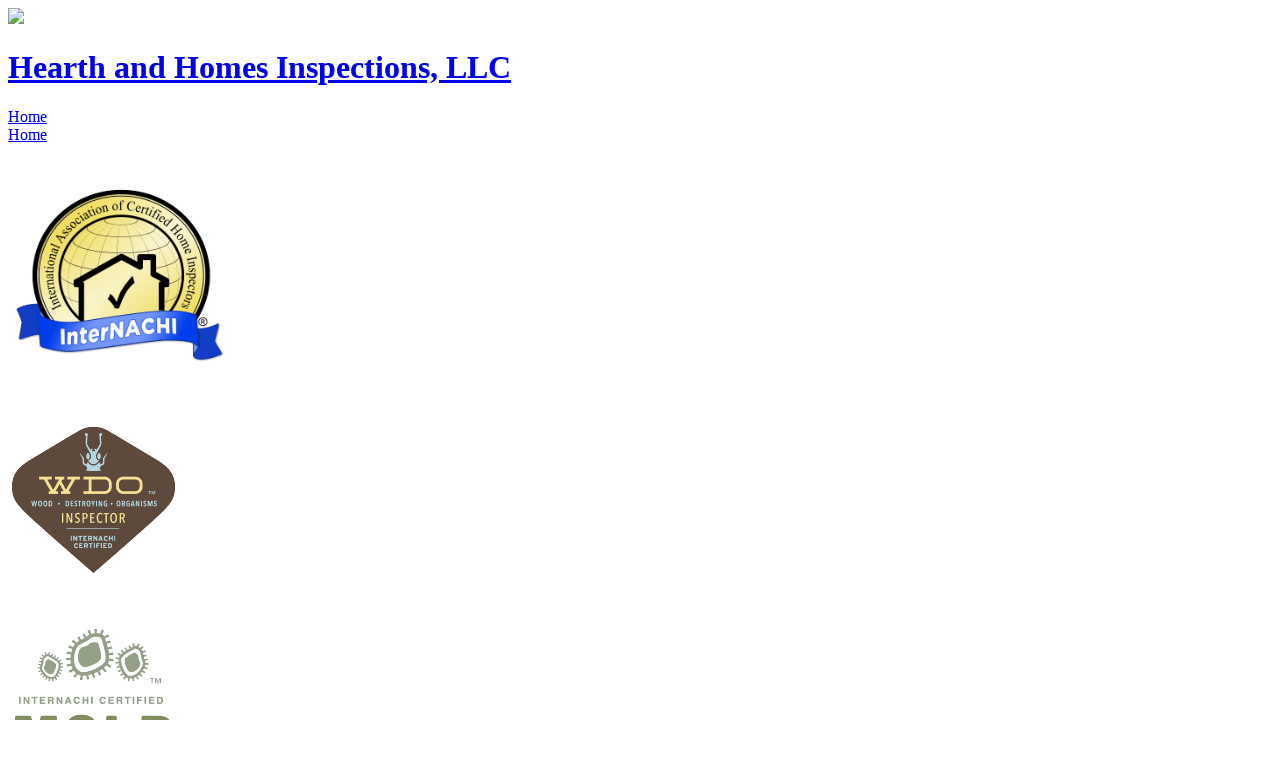

--- FILE ---
content_type: text/html; charset=utf-8
request_url: http://www.lakecountyohiohomeinspectors.com/user?device=mobile
body_size: 12250
content:
<?xml version="1.0" encoding="utf-8"?><!DOCTYPE html PUBLIC "-//WAPFORUM//DTD XHTML Mobile 1.0//EN" "http://www.wapforum.org/DTD/xhtml-mobile10.dtd" >
<html xmlns="http://www.w3.org/1999/xhtml" xml:lang="en" lang="en" dir="ltr">
<head>
<meta http-equiv="Content-Type" content="text/html; charset=utf-8" />
	<meta http-equiv="Content-Type" content="text/html; charset=utf-8" />
<link rel="shortcut icon" href="/misc/favicon.ico" type="image/x-icon" />
<meta name="viewport" content="user-scalable=no, width=device-width, maximum-scale=1.0" />
<meta name="apple-mobile-web-app-capable" content="yes" />
<meta name="HandheldFriendly" content="true" />
	<title>User account | Hearth and Homes Inspections, LLC</title>
	<link type="text/css" rel="stylesheet" media="all" href="/modules/aggregator/aggregator.css?D" />
<link type="text/css" rel="stylesheet" media="all" href="/modules/node/node.css?D" />
<link type="text/css" rel="stylesheet" media="all" href="/modules/poll/poll.css?D" />
<link type="text/css" rel="stylesheet" media="all" href="/modules/system/defaults.css?D" />
<link type="text/css" rel="stylesheet" media="all" href="/modules/system/system.css?D" />
<link type="text/css" rel="stylesheet" media="all" href="/modules/system/system-menus.css?D" />
<link type="text/css" rel="stylesheet" media="all" href="/modules/user/user.css?D" />
<link type="text/css" rel="stylesheet" media="all" href="/sites/all/modules/cck/theme/content-module.css?D" />
<link type="text/css" rel="stylesheet" media="all" href="/sites/all/modules/ckeditor/ckeditor.css?D" />
<link type="text/css" rel="stylesheet" media="all" href="/sites/all/modules/ctools/css/ctools.css?D" />
<link type="text/css" rel="stylesheet" media="all" href="/sites/all/modules/lightbox2/css/lightbox.css?D" />
<link type="text/css" rel="stylesheet" media="all" href="/sites/all/modules/panels/css/panels.css?D" />
<link type="text/css" rel="stylesheet" media="all" href="/sites/all/themes/mobile_garland/style.css?D" />
	<script type="text/javascript" src="/misc/jquery.js?D"></script>
<script type="text/javascript" src="/misc/drupal.js?D"></script>
<script type="text/javascript" src="/sites/all/modules/google_analytics/googleanalytics.js?D"></script>
<script type="text/javascript" src="/sites/all/modules/lightbox2/js/auto_image_handling.js?D"></script>
<script type="text/javascript" src="/sites/all/modules/lightbox2/js/lightbox.js?D"></script>
<script type="text/javascript" src="/sites/all/modules/panels/js/panels.js?D"></script>
<script type="text/javascript">
<!--//--><![CDATA[//><!--
jQuery.extend(Drupal.settings, { "basePath": "/", "googleanalytics": { "trackOutgoing": 1, "trackMailto": 1, "trackDownload": 1, "trackDownloadExtensions": "7z|aac|arc|arj|asf|asx|avi|bin|csv|doc|exe|flv|gif|gz|gzip|hqx|jar|jpe?g|js|mp(2|3|4|e?g)|mov(ie)?|msi|msp|pdf|phps|png|ppt|qtm?|ra(m|r)?|sea|sit|tar|tgz|torrent|txt|wav|wma|wmv|wpd|xls|xml|z|zip" }, "lightbox2": { "rtl": 0, "file_path": "/(\\w\\w/)sites/lakecountyohiohomeinspectors.com/files", "default_image": "/sites/all/modules/lightbox2/images/brokenimage.jpg", "border_size": 10, "font_color": "000", "box_color": "fff", "top_position": "", "overlay_opacity": "0.8", "overlay_color": "000", "disable_close_click": 1, "resize_sequence": 0, "resize_speed": 400, "fade_in_speed": 400, "slide_down_speed": 600, "use_alt_layout": 0, "disable_resize": 0, "disable_zoom": 0, "force_show_nav": 0, "show_caption": 1, "loop_items": 0, "node_link_text": "View Image Details", "node_link_target": 0, "image_count": "Image !current of !total", "video_count": "Video !current of !total", "page_count": "Page !current of !total", "lite_press_x_close": "press \x3ca href=\"#\" onclick=\"hideLightbox(); return FALSE;\"\x3e\x3ckbd\x3ex\x3c/kbd\x3e\x3c/a\x3e to close", "download_link_text": "Download Original", "enable_login": false, "enable_contact": false, "keys_close": "c x 27", "keys_previous": "p 37", "keys_next": "n 39", "keys_zoom": "z", "keys_play_pause": "32", "display_image_size": "", "image_node_sizes": "(\\.thumbnail|\\.original|\\.preview)", "trigger_lightbox_classes": "img.image-img_assist_custom", "trigger_lightbox_group_classes": "img.inline,img.thumbnail, img.image-thumbnail,img.original, img.image-original,img.preview, img.image-preview", "trigger_slideshow_classes": "", "trigger_lightframe_classes": "", "trigger_lightframe_group_classes": "", "custom_class_handler": 0, "custom_trigger_classes": "", "disable_for_gallery_lists": 1, "disable_for_acidfree_gallery_lists": true, "enable_acidfree_videos": true, "slideshow_interval": 5000, "slideshow_automatic_start": true, "slideshow_automatic_exit": true, "show_play_pause": true, "pause_on_next_click": false, "pause_on_previous_click": true, "loop_slides": false, "iframe_width": 600, "iframe_height": 400, "iframe_border": 1, "enable_video": 0 } });
//--><!]]>
</script>
</head>
<body class="">
	<div id="container">
		<div id="header-region"></div>
		<div id="header" class="mobileregion">
			<a id="sitelogo" title="440-954-0465" href="/"><img src="/sites/all/themes/mobile_garland/logo.png" /></a><h1 id="sitename"><a title="440-954-0465" href="/"><span>Hearth and Homes Inspections, LLC</span></a></h1>		</div>
		<div id="primary_links">
			<div class="links primary-links"><span  class="first last menu-490 passive"><a href="/">Home</a></span>
</div>		</div>
		<div class="breadcrumb"><a href="/">Home</a></div>				<div id="sidebar-left" class="mobileregion">
						<div id="block-block-21" class="clear-block block block-block">


  <div class="content"><p>
	<img alt="" src="/system/files/userfiles/internachi_blue_gold.png" style="width: 219px; height: 211px;" /></p>
</div>
</div>
<div id="block-block-26" class="clear-block block block-block">


  <div class="content"><p>
	<img alt="" src="/system/files/userfiles/wdo-inspector.png" style="width: 170px; height: 170px;" /></p>
</div>
</div>
<div id="block-block-22" class="clear-block block block-block">


  <div class="content"><p>
	<img alt="" src="/system/files/userfiles/mold-inspector.png" style="width: 170px; height: 170px;" /></p>
</div>
</div>
<div id="block-block-24" class="clear-block block block-block">


  <div class="content"><p>
	<img alt="" src="/system/files/userfiles/roof-inspector.png" style="width: 170px; height: 170px;" /></p>
</div>
</div>
<div id="block-block-20" class="clear-block block block-block">


  <div class="content"><p>
	<img alt="" src="/system/files/userfiles/crawlspace.png" style="width: 170px; height: 170px;" /></p>
</div>
</div>
<div id="block-block-16" class="clear-block block block-block">


  <div class="content"><p>
	<img alt="" src="/system/files/userfiles/2012-02-19 09.31.03.jpg" style="width: 280px; height: 210px;" /></p>
</div>
</div>
<div id="block-user-1" class="clear-block block block-user">

  <h2>Navigation</h2>

  <div class="content"><ul class="menu"><li class="leaf first"><a href="/content/lake-county-home-inspectors-page" title="Home Inspector Page">Home Inspector Page</a></li>
<li class="leaf"><a href="/content/about-ashtabula-home-inspection-company" title="About This Inspector">About This Inspector</a></li>
<li class="collapsed"><a href="/blog">Blogs</a></li>
<li class="leaf"><a href="/Radon-inspector-of-lake-county-ohio.html" title="Radon inspector">Painesville Radon Site</a></li>
<li class="leaf"><a href="/northeast-ohio-certified-termite-inspector.html" title="Termite Page">Termite (WDI) Page</a></li>
<li class="leaf"><a href="/book-home-inspection.html" title="Book A Home Inspection">Book A Home Inspection</a></li>
<li class="leaf"><a href="/home-inspection-client-testimonials.html" title="Client Testimonials">Client Testimonials</a></li>
<li class="leaf"><a href="/content/authorization-home-inspection-services" title="Authorization for Home Inspection Services">Home Inspection Authorization</a></li>
<li class="leaf"><a href="/image" title="Home Inspections Pictures">Madison Ohio Inspection Photo Galleries</a></li>
<li class="leaf"><a href="/links/weblink" title="">Links</a></li>
<li class="leaf"><a href="/home-inspection-prices.html" title="Prices for Home Inspections">Pricing</a></li>
<li class="leaf"><a href="/home-inspector-qualifications.html" title="Qualifications">Qualifications</a></li>
<li class="collapsed"><a href="/aggregator" title="">News</a></li>
<li class="leaf last"><a href="/mt/desktop/user">Full site</a></li>
</ul></div>
</div>
<div id="block-block-23" class="clear-block block block-block">


  <div class="content"><p>
	<img alt="" src="/system/files/userfiles/radon-tester.png" style="width: 170px; height: 170px;" /></p>
</div>
</div>
		</div>
				<div id="maincontent" class="mobileregion">
						<div id="main"><h2>User account</h2></div>			<ul class="tabs primary"><li class="active" ><a href="/user" class="active">Log in</a></li>
<li ><a href="/user/password">Request new password</a></li>
</ul>												<div id="content">
				<form action="/user?device=mobile"  accept-charset="UTF-8" method="post" id="user-login">
<div><div class="form-item" id="edit-name-wrapper">
 <label for="edit-name">Username: <span class="form-required" title="This field is required.">*</span></label>
 <input type="text" maxlength="60" name="name" id="edit-name" size="60" value="" class="form-text required" />
 <div class="description">Enter your Hearth and Homes Inspections, LLC username.</div>
</div>
<div class="form-item" id="edit-pass-wrapper">
 <label for="edit-pass">Password: <span class="form-required" title="This field is required.">*</span></label>
 <input type="password" name="pass" id="edit-pass"  maxlength="128"  size="60"  class="form-text required" />
 <div class="description">Enter the password that accompanies your username.</div>
</div>
<input type="hidden" name="form_build_id" id="form-02010bdf9b3d3a80fcff950b2a037680" value="form-02010bdf9b3d3a80fcff950b2a037680"  />
<input type="hidden" name="form_id" id="edit-user-login" value="user_login"  />
<input type="submit" name="op" id="edit-submit" value="Log in"  class="form-submit" />

</div></form>
			</div>
		</div>
				<div id="footer" class="mobileregion">
						<p>
	Home Inspections in Mentor 44060,44061, <span word="Ashtabula" data-scaytid="41">Ashtabula</span> 44004 Willoughby 44094,&nbsp; Eastlake 44095, <span word="Wickliffe" data-scaytid="1">Wickliffe</span>, <span word="Willowick" data-scaytid="2">Willowick</span>,&nbsp;<span word="Painesville" data-scaytid="3">Painesville</span> 44077, Madison 44057, Perry 44081 Geneva and Surrounding Areas</p>
<br />Website hosted by Home Inspector Pro <a href="http://www.HomeInspectorPro.com">Home Inspection Software</a><a href="/user"> - Admin Login</a>
		</div>
	</div>
	<script type="text/javascript">
<!--//--><![CDATA[//><!--
var _gaq = _gaq || [];_gaq.push(["_setAccount", "UA-27348156-2"]);_gaq.push(["_trackPageview"]);(function() {var ga = document.createElement("script");ga.type = "text/javascript";ga.async = true;ga.src = ("https:" == document.location.protocol ? "https://ssl" : "http://www") + ".google-analytics.com/ga.js";var s = document.getElementsByTagName("script")[0];s.parentNode.insertBefore(ga, s);})();
//--><!]]>
</script>
<script type="text/javascript">
<!--//--><![CDATA[//><!--
jQuery.extend(Drupal.settings, { "CToolsAJAX": { "scripts": { "/misc/jquery.js?D": true, "/misc/drupal.js?D": true, "/sites/all/modules/google_analytics/googleanalytics.js?D": true, "/sites/all/modules/lightbox2/js/auto_image_handling.js?D": true, "/sites/all/modules/lightbox2/js/lightbox.js?D": true, "/sites/all/modules/panels/js/panels.js?D": true }, "css": { "/modules/aggregator/aggregator.css?D": true, "/modules/node/node.css?D": true, "/modules/poll/poll.css?D": true, "/modules/system/defaults.css?D": true, "/modules/system/system.css?D": true, "/modules/system/system-menus.css?D": true, "/modules/user/user.css?D": true, "/sites/all/modules/cck/theme/content-module.css?D": true, "/sites/all/modules/ckeditor/ckeditor.css?D": true, "/sites/all/modules/ctools/css/ctools.css?D": true, "/sites/all/modules/lightbox2/css/lightbox.css?D": true, "/sites/all/modules/panels/css/panels.css?D": true, "/sites/all/themes/mobile_garland/style.css?D": true } } });
//--><!]]>
</script>
</body>
</html>